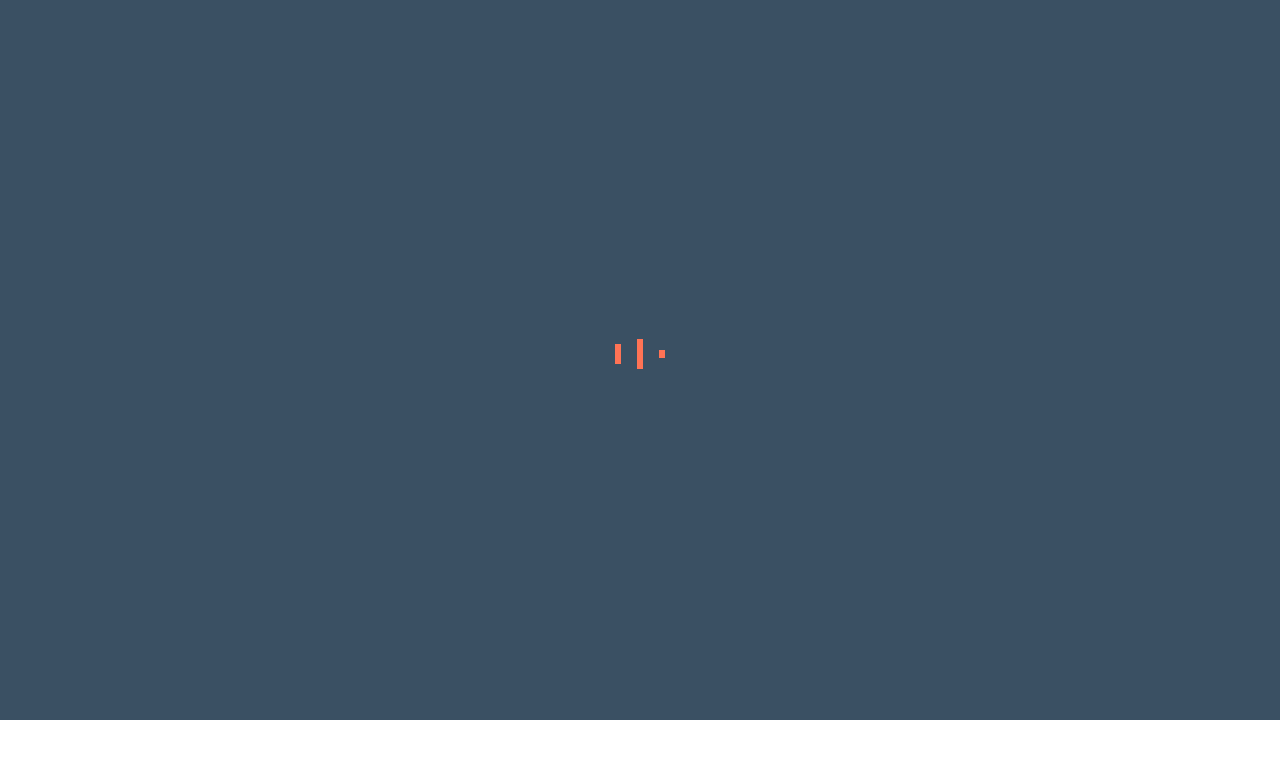

--- FILE ---
content_type: text/css
request_url: https://www.walnutpubliclibrary.org/wp-content/et-cache/25049/et-core-unified-cpt-tb-24519-tb-24783-deferred-25049.min.css?ver=1767196255
body_size: 1550
content:
.et_pb_section_0_tb_header{border-bottom-width:5px;border-bottom-color:#3A5063;width:100%;max-width:100%;z-index:10;box-shadow:0px 2px 18px 0px rgba(0,0,0,0.1)}.et_pb_section_0_tb_header.et_pb_section{padding-top:0px;padding-bottom:0px;background-color:rgba(0,0,0,0.06)!important}.et_pb_section_0_tb_header>.et_pb_row,.et_pb_section_0_tb_header.et_section_specialty>.et_pb_row{width:100%;max-width:100%}.et_pb_column_0_tb_header{border-right:1px solid rgba(0,0,0,0.1);padding:0}.et_pb_code_0_tb_header,.et_pb_code_1_tb_header{padding-top:0px;padding-bottom:0px;margin-top:0px!important;margin-bottom:0px!important}.et_pb_image_0_tb_header{padding-top:30px;padding-right:15px;padding-bottom:30px;padding-left:15px;width:80%;text-align:left;margin-left:0}.et_pb_row_inner_0_tb_header{background-color:#3a5063}.et_pb_row_inner_0_tb_header.et_pb_row_inner{padding-top:10px!important;padding-right:10px!important;padding-bottom:5px!important;padding-left:10px!important}.et_pb_column .et_pb_row_inner_0_tb_header{padding-top:10px;padding-right:10px;padding-bottom:5px;padding-left:10px}.et_pb_button_1_tb_header_wrapper .et_pb_button_1_tb_header,.et_pb_button_1_tb_header_wrapper .et_pb_button_1_tb_header:hover,.et_pb_button_0_tb_header_wrapper .et_pb_button_0_tb_header,.et_pb_button_0_tb_header_wrapper .et_pb_button_0_tb_header:hover{padding-top:0px!important;padding-right:11px!important;padding-bottom:0px!important;padding-left:11px!important}body #page-container .et_pb_section .et_pb_button_1_tb_header,body #page-container .et_pb_section .et_pb_button_0_tb_header{color:#FFFFFF!important;border-width:1px!important;border-color:rgba(0,0,0,0);border-radius:0px;font-size:12px;font-family:'Rubik',Helvetica,Arial,Lucida,sans-serif!important;font-weight:300!important;background-color:rgba(255,255,255,0)}body #page-container .et_pb_section .et_pb_button_1_tb_header:before,body #page-container .et_pb_section .et_pb_button_1_tb_header:after,body #page-container .et_pb_section .et_pb_button_0_tb_header:before,body #page-container .et_pb_section .et_pb_button_0_tb_header:after{display:none!important}body #page-container .et_pb_section .et_pb_button_0_tb_header:hover,body #page-container .et_pb_section .et_pb_button_1_tb_header:hover{background-image:initial;background-color:rgba(255,255,255,0)}.et_pb_button_0_tb_header,.et_pb_button_1_tb_header{transition:background-color 300ms ease 0ms;border-right:1px solid #666!important}.et_pb_button_0_tb_header:after,.et_pb_button_1_tb_header:after{}.et_pb_button_0_tb_header,.et_pb_button_0_tb_header:after,.et_pb_button_1_tb_header,.et_pb_button_1_tb_header:after{transition:all 300ms ease 0ms}.et_pb_text_0_tb_header.et_pb_text{color:#FFFFFF!important}.et_pb_text_0_tb_header{font-family:'Rubik',Helvetica,Arial,Lucida,sans-serif;font-weight:300;text-transform:uppercase;font-size:12px;padding-top:5px!important;padding-right:10px!important;padding-left:25px!important}.et_pb_social_media_follow .et_pb_social_media_follow_network_0_tb_header.et_pb_social_icon .icon:before{color:#FFFFFF}ul.et_pb_social_media_follow_0_tb_header a{border-width:1px;border-color:#FFFFFF}ul.et_pb_social_media_follow_0_tb_header{padding-right:10px!important;padding-bottom:2px!important}.et_pb_social_media_follow_0_tb_header li a.icon:before{transition:color 300ms ease 0ms}ul.et_pb_social_media_follow_0_tb_header li{margin-bottom:0}.et_pb_social_media_follow_0_tb_header li.et_pb_social_icon a.icon:before{color:#3A5063}.et_pb_social_media_follow_0_tb_header li.et_pb_social_icon a.icon:hover:before{color:#FF7355}.et_pb_row_inner_1_tb_header.et_pb_row_inner{padding-top:0px!important;padding-bottom:0px!important}.et_pb_column .et_pb_row_inner_1_tb_header{padding-top:0px;padding-bottom:0px}.et_pb_menu_0_tb_header.et_pb_menu ul li a{font-family:'Poppins',Helvetica,Arial,Lucida,sans-serif;font-weight:500;text-transform:uppercase;font-size:15px;color:#383838!important}.et_pb_menu_0_tb_header{padding-right:5px;padding-left:5px;margin-right:0px!important;margin-left:0px!important;max-width:100%}.et_pb_menu_0_tb_header.et_pb_menu .et-menu-nav li a{padding-top:30px;padding-bottom:18px;margin:0 30px}.et_pb_menu_0_tb_header.et_pb_menu .et-menu-nav li ul.sub-menu{margin-top:10px;border-width:2px;border-radius:5px;left:auto!important;padding:0;right:30px;width:200px}.et_pb_menu_0_tb_header.et_pb_menu .et-menu-nav li ul.sub-menu a{padding:12px 20px;margin:0}.et_pb_menu_0_tb_header.et_pb_menu .et_mobile_menu a,.et_pb_menu_0_tb_header.et_pb_menu ul li.current-menu-item a,.et_pb_menu_0_tb_header.et_pb_menu .nav li ul.sub-menu a,.et_pb_menu_0_tb_header.et_pb_menu .nav li ul.sub-menu li.current-menu-item a{color:#383838!important}.et_pb_menu_0_tb_header.et_pb_menu .nav li ul{background-color:#ffffff!important;border-color:#383838}.et_pb_menu_0_tb_header.et_pb_menu .et_mobile_menu{border-color:#383838}.et_pb_menu_0_tb_header.et_pb_menu .et_mobile_menu,.et_pb_menu_0_tb_header.et_pb_menu .et_mobile_menu ul{background-color:#ffffff!important}.et_pb_menu_0_tb_header .et_pb_menu_inner_container>.et_pb_menu__logo-wrap,.et_pb_menu_0_tb_header .et_pb_menu__logo-slot{width:auto;max-width:100%}.et_pb_menu_0_tb_header .et_pb_menu_inner_container>.et_pb_menu__logo-wrap .et_pb_menu__logo img,.et_pb_menu_0_tb_header .et_pb_menu__logo-slot .et_pb_menu__logo-wrap img{height:auto;max-height:none}.et_pb_menu_0_tb_header .mobile_nav .mobile_menu_bar:before{color:#ff7335}.et_pb_menu_0_tb_header .et_pb_menu__icon.et_pb_menu__search-button,.et_pb_menu_0_tb_header .et_pb_menu__icon.et_pb_menu__close-search-button{color:#383838}.et_pb_menu_0_tb_header .et_pb_menu__icon.et_pb_menu__cart-button{color:#7EBEC5}.et_pb_menu_0_tb_header.et_pb_module,.et_pb_image_0_tb_header.et_pb_module{margin-left:auto!important;margin-right:auto!important}@media only screen and (min-width:981px){.et_pb_column_inner_0_tb_header{display:flex;align-items:center;justify-content:flex-start}.et_pb_column_inner_1_tb_header{display:flex;justify-content:flex-end}}@media only screen and (max-width:980px){.et_pb_section_0_tb_header{border-bottom-width:5px;border-bottom-color:#3A5063}.et_pb_image_0_tb_header{max-width:100%}.et_pb_image_0_tb_header .et_pb_image_wrap img{width:auto}.et_pb_column_inner_0_tb_header{display:flex;align-items:center;justify-content:center}.et_pb_column_inner_1_tb_header{display:flex;justify-content:center}.et_pb_menu_0_tb_header.et_pb_menu ul li a{font-size:14px}}@media only screen and (min-width:768px) and (max-width:980px){.et_pb_image_0_tb_header,.et_pb_row_inner_0_tb_header{display:none!important}}@media only screen and (max-width:767px){.et_pb_section_0_tb_header{border-bottom-width:5px;border-bottom-color:#3A5063}.et_pb_image_0_tb_header{max-width:80%;display:none!important}.et_pb_image_0_tb_header .et_pb_image_wrap img{width:auto}.et_pb_row_inner_0_tb_header{display:none!important}.et_pb_column_inner_0_tb_header{display:flex;align-items:center;justify-content:center}.et_pb_column_inner_1_tb_header{display:flex;justify-content:center}}.et_pb_section_0_tb_footer.et_pb_section{padding-top:30px;padding-bottom:30px;background-color:#3A5063!important}.et_pb_row_0_tb_footer.et_pb_row{padding-top:20px!important;padding-bottom:20px!important;padding-top:20px;padding-bottom:20px}.et_pb_row_1_tb_footer,body #page-container .et-db #et-boc .et-l .et_pb_row_1_tb_footer.et_pb_row,body.et_pb_pagebuilder_layout.single #page-container #et-boc .et-l .et_pb_row_1_tb_footer.et_pb_row,body.et_pb_pagebuilder_layout.single.et_full_width_page #page-container .et_pb_row_1_tb_footer.et_pb_row,.et_pb_row_0_tb_footer,body #page-container .et-db #et-boc .et-l .et_pb_row_0_tb_footer.et_pb_row,body.et_pb_pagebuilder_layout.single #page-container #et-boc .et-l .et_pb_row_0_tb_footer.et_pb_row,body.et_pb_pagebuilder_layout.single.et_full_width_page #page-container .et_pb_row_0_tb_footer.et_pb_row{max-width:80%}.et_pb_image_0_tb_footer .et_pb_image_wrap img{height:80px;width:auto}.et_pb_image_0_tb_footer{margin-bottom:0px!important;text-align:left;margin-left:0}.et_pb_text_3_tb_footer.et_pb_text,.et_pb_text_1_tb_footer.et_pb_text,.et_pb_text_2_tb_footer.et_pb_text,.et_pb_text_3_tb_footer.et_pb_text a,.et_pb_text_0_tb_footer.et_pb_text,.et_pb_menu_0_tb_footer.et_pb_menu ul li.current-menu-item a{color:#FFFFFF!important}.et_pb_text_0_tb_footer{line-height:1.6em;font-family:'Rubik',Helvetica,Arial,Lucida,sans-serif;font-weight:300;font-size:16px;line-height:1.6em;padding-bottom:20px!important;margin-bottom:0px!important}body #page-container .et_pb_section .et_pb_social_media_follow li.et_pb_social_media_follow_network_0_tb_footer .follow_button:before,body #page-container .et_pb_section .et_pb_social_media_follow li.et_pb_social_media_follow_network_0_tb_footer .follow_button:after{display:none!important}.et_pb_social_media_follow .et_pb_social_media_follow_network_0_tb_footer.et_pb_social_icon .icon:before{color:#FF7355}ul.et_pb_social_media_follow_0_tb_footer a{border-width:1px;border-color:#FF7355}ul.et_pb_social_media_follow_0_tb_footer,.et_pb_menu_0_tb_footer{margin-bottom:0px!important}.et_pb_social_media_follow_0_tb_footer li.et_pb_social_icon a.icon:before{color:#0069ab}.et_pb_menu_0_tb_footer.et_pb_menu ul li a{font-family:'Rubik',Helvetica,Arial,Lucida,sans-serif;font-weight:300;text-transform:uppercase;color:#FFFFFF!important;letter-spacing:1px;line-height:1.1em}.et_pb_menu_0_tb_footer.et_pb_menu .et_mobile_menu,.et_pb_menu_0_tb_footer.et_pb_menu .et_mobile_menu ul,.et_pb_menu_0_tb_footer.et_pb_menu .nav li ul{background-color:#ffffff!important}.et_pb_menu_0_tb_footer .et_pb_menu_inner_container>.et_pb_menu__logo-wrap,.et_pb_menu_0_tb_footer .et_pb_menu__logo-slot{width:auto;max-width:100%}.et_pb_menu_0_tb_footer .et_pb_menu_inner_container>.et_pb_menu__logo-wrap .et_pb_menu__logo img,.et_pb_menu_0_tb_footer .et_pb_menu__logo-slot .et_pb_menu__logo-wrap img{height:auto;max-height:none}.et_pb_menu_0_tb_footer .mobile_nav .mobile_menu_bar:before,.et_pb_menu_0_tb_footer .et_pb_menu__icon.et_pb_menu__search-button,.et_pb_menu_0_tb_footer .et_pb_menu__icon.et_pb_menu__close-search-button,.et_pb_menu_0_tb_footer .et_pb_menu__icon.et_pb_menu__cart-button{color:#7EBEC5}.et_pb_text_1_tb_footer{font-family:'Rubik',Helvetica,Arial,Lucida,sans-serif;font-weight:300;font-size:16px;letter-spacing:1px;margin-bottom:25px!important}.et_pb_text_1_tb_footer h3{font-family:'Rubik',Helvetica,Arial,Lucida,sans-serif;font-weight:700;font-size:24px;color:#FF7355!important;letter-spacing:1px;line-height:1.7em}.et_pb_blurb_1_tb_footer.et_pb_blurb .et_pb_module_header,.et_pb_blurb_1_tb_footer.et_pb_blurb .et_pb_module_header a,.et_pb_blurb_0_tb_footer.et_pb_blurb .et_pb_module_header,.et_pb_blurb_0_tb_footer.et_pb_blurb .et_pb_module_header a{font-size:18px}.et_pb_blurb_0_tb_footer.et_pb_blurb{font-family:'Rubik',Helvetica,Arial,Lucida,sans-serif;color:RGBA(0,0,0,0.06)!important;margin-top:15px!important;margin-bottom:20px!important}.et_pb_blurb_0_tb_footer.et_pb_blurb .et_pb_blurb_description a,.et_pb_blurb_1_tb_footer.et_pb_blurb .et_pb_blurb_description a,.et_pb_blurb_2_tb_footer.et_pb_blurb .et_pb_blurb_description a{font-family:'Rubik',Helvetica,Arial,Lucida,sans-serif;font-weight:700;font-size:16px;color:#FFFFFF!important}.et_pb_blurb_0_tb_footer .et-pb-icon,.et_pb_blurb_2_tb_footer .et-pb-icon,.et_pb_blurb_1_tb_footer .et-pb-icon{font-size:20px;color:#FF7355;font-family:ETmodules!important;font-weight:400!important}.et_pb_blurb_1_tb_footer.et_pb_blurb{font-family:'Rubik',Helvetica,Arial,Lucida,sans-serif;color:#FFFFFF!important;margin-top:15px!important;margin-bottom:20px!important}.et_pb_blurb_2_tb_footer.et_pb_blurb{margin-top:15px!important;margin-bottom:20px!important}.et_pb_row_1_tb_footer{border-top-width:1px;border-top-color:#FF7355}.et_pb_column_3_tb_footer,.et_pb_column_4_tb_footer{margin-bottom:0}.et_pb_text_2_tb_footer,.et_pb_text_3_tb_footer{font-family:'Poppins',Helvetica,Arial,Lucida,sans-serif;font-weight:300;font-size:12px;letter-spacing:0.5px;margin-top:4px!important;margin-bottom:0px!important;width:100%;max-width:100%}.et_pb_text_3_tb_footer h3,.et_pb_text_2_tb_footer h3{font-family:'Magra',Helvetica,Arial,Lucida,sans-serif;font-weight:700;font-size:26px;color:#3d3b77!important;letter-spacing:1px}body #page-container .et_pb_section .et_pb_social_media_follow li.et_pb_social_media_follow_network_0_tb_footer .follow_button{border-width:3px!important;border-radius:3px;font-size:1px;background-color:#FFFFFF}.et_pb_row_1_tb_footer.et_pb_row{padding-top:20px!important;padding-bottom:0px!important;margin-left:auto!important;margin-right:auto!important;padding-top:20px;padding-bottom:0px}@media only screen and (max-width:980px){.et_pb_image_0_tb_footer .et_pb_image_wrap img{height:70px;width:auto}.et_pb_menu_0_tb_footer.et_pb_menu ul li a{font-size:14px}.et_pb_text_1_tb_footer{font-size:16px}.et_pb_text_1_tb_footer h3{font-size:24px}.et_pb_row_1_tb_footer{border-top-width:1px;border-top-color:#FF7355;display:flex;flex-direction:column-reverse}.et_pb_text_2_tb_footer h3,.et_pb_text_3_tb_footer h3{font-size:22px}.et_pb_text_2_tb_footer,.et_pb_text_3_tb_footer{margin-top:10px!important;margin-bottom:10px!important}}@media only screen and (max-width:767px){.et_pb_image_0_tb_footer .et_pb_image_wrap img{height:70px;width:auto}.et_pb_menu_0_tb_footer.et_pb_menu ul li a,.et_pb_text_1_tb_footer{font-size:14px}.et_pb_text_1_tb_footer h3,.et_pb_text_2_tb_footer h3,.et_pb_text_3_tb_footer h3{font-size:20px}.et_pb_row_1_tb_footer{border-top-width:1px;border-top-color:#FF7355;display:flex;flex-direction:column-reverse}}